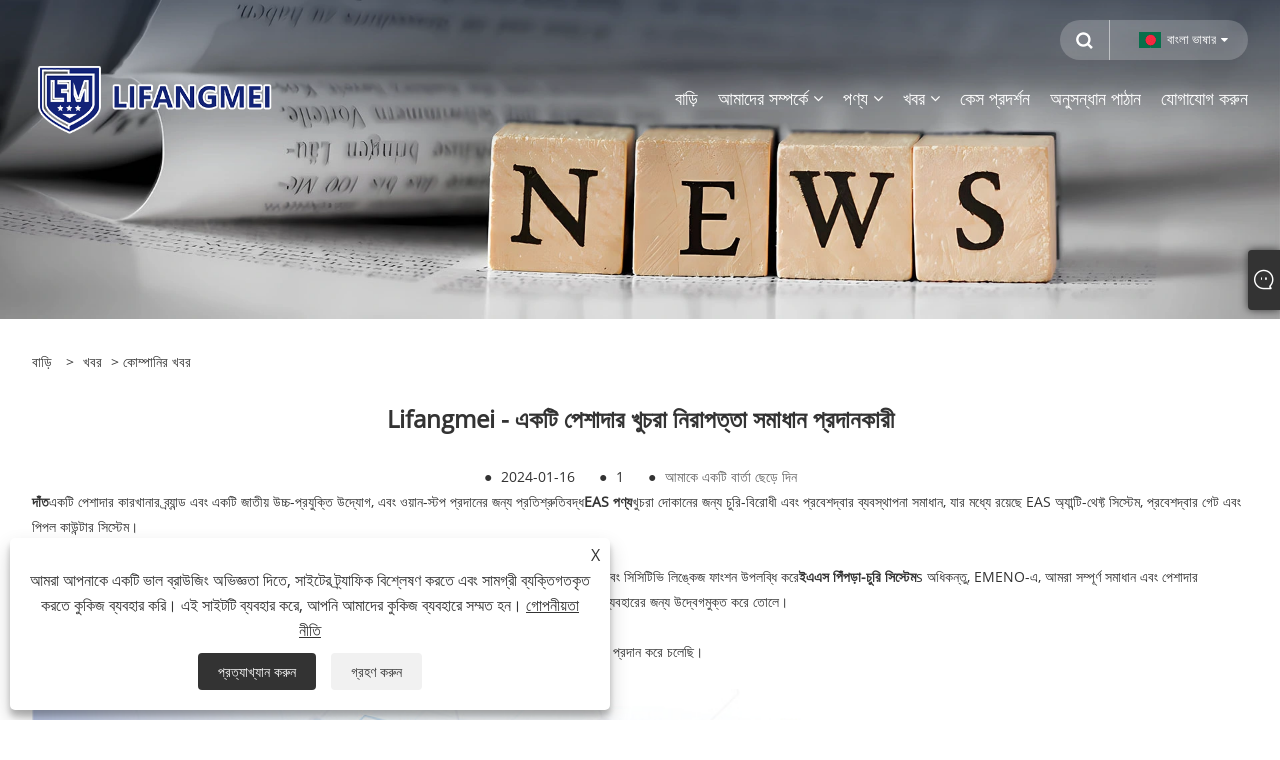

--- FILE ---
content_type: text/html; charset=utf-8
request_url: https://bn.lifmei-eas.com/news-show-1430.html
body_size: 10073
content:

<!DOCTYPE html>
<html xmlns="https://www.w3.org/1999/xhtml"  lang="bn">
<head>
    <meta http-equiv="Content-Type" content="text/html; charset=utf-8">
    <meta name="viewport" content="width=device-width, initial-scale=1, minimum-scale=1, maximum-scale=1">
    
<title>Lifangmei - একটি পেশাদার খুচরা নিরাপত্তা সমাধান প্রদানকারী - খবর - Dongguan Lifangmei Electronic Technology Co., Ltd.</title>
<meta name="keywords" content="Lifangmei - একটি পেশাদার খুচরা নিরাপত্তা সমাধান প্রদানকারী" />
<meta name="description" content="ডংগুয়ান লিফাংমেই ইলেক্ট্রনিক টেকনোলজি কোং লিমিটেড: লিফাংমেই - একটি পেশাদার খুচরা নিরাপত্তা সমাধান প্রদানকারী" />
<link rel="shortcut icon" href="/upload/7356/20231104152141145263.ico" type="image/x-icon" />
<!-- Google tag (gtag.js) -->
<script async src="https://www.googletagmanager.com/gtag/js?id=G-FGEER0LF2P"></script>
<script>
  window.dataLayer = window.dataLayer || [];
  function gtag(){dataLayer.push(arguments);}
  gtag('js', new Date());
gtag('config', 'AW-11462275996');
  gtag('config', 'G-FGEER0LF2P');
</script>

<!-- Event snippet for 提交潜在客户表单 conversion page -->

<script>
 window.addEventListener('load', function(event){

    document.querySelectorAll('[class="btn btn-submit"]').forEach(function(e){
        e.addEventListener('click', function(){   
                var subject = document.querySelector('[name="subject"]').value;
                var email = document.querySelector('[name="Email"]').value;
                var name = document.querySelector('[name="name"]').value;
                var message = document.querySelector('[name="message"]').value;
                
                var mailformat = /^\w+([\.-]?\w+)@\w+([\.-]?\w+)(\.\w{2,3})+$/;

                if( name!="" && message!="" && subject!="" && email.match(mailformat)){

                    gtag('set', 'user_data',{
                        "email": email 
                    })
                    
                    gtag('event', 'conversion', {'send_to': 'AW-11462275996/EciqCK3KoYUZEJzn0dkq'});
                };         
        });
    });
 });

</script>
<link rel="dns-prefetch" href="https://style.trade-cloud.com.cn" />
<link rel="dns-prefetch" href="https://i.trade-cloud.com.cn" />
    <meta name="robots" content="index,follow">
    <meta name="distribution" content="Global" />
    <meta name="googlebot" content="all" />
    <meta property="og:type" content="news" />
    <meta property="og:url" content="https://bn.lifmei-eas.com/news-show-1430.html" />
    <meta property="og:title" content="Lifangmei - একটি পেশাদার খুচরা নিরাপত্তা সমাধান প্রদানকারী - খবর - Dongguan Lifangmei Electronic Technology Co., Ltd." />
    <meta property="og:description" content="চমত্কার প্রযুক্তি এবং উদ্ভাবনী চেতনার সাথে, আমরা সারা বিশ্বে খুচরা দোকানগুলির জন্য চুরি-বিরোধী এবং ক্ষতি-বিরোধী পরিষেবা প্রদান করে চলেছি।" />
    <meta property="og:site_name" content="https://bn.lifmei-eas.com" />
    <link href="https://bn.lifmei-eas.com/news-show-1430.html" rel="canonical" />
    
    <link rel="alternate" hreflang="en"  href="https://www.lifmei-eas.com/news-show-607.html"/>
<link rel="alternate" hreflang="x-default"  href="https://www.lifmei-eas.com/news-show-607.html"/>
<link rel="alternate" hreflang="el"  href="https://el.lifmei-eas.com/news-show-627.html"/>
<link rel="alternate" hreflang="vi"  href="https://vi.lifmei-eas.com/news-show-647.html"/>
<link rel="alternate" hreflang="it"  href="https://it.lifmei-eas.com/news-show-667.html"/>
<link rel="alternate" hreflang="ar"  href="https://ar.lifmei-eas.com/news-show-687.html"/>
<link rel="alternate" hreflang="ga"  href="https://ga.lifmei-eas.com/news-show-707.html"/>
<link rel="alternate" hreflang="cs"  href="https://cs.lifmei-eas.com/news-show-727.html"/>
<link rel="alternate" hreflang="et"  href="https://et.lifmei-eas.com/news-show-746.html"/>
<link rel="alternate" hreflang="id"  href="https://id.lifmei-eas.com/news-show-765.html"/>
<link rel="alternate" hreflang="es"  href="https://es.lifmei-eas.com/news-show-784.html"/>
<link rel="alternate" hreflang="ru"  href="https://ru.lifmei-eas.com/news-show-803.html"/>
<link rel="alternate" hreflang="nl"  href="https://nl.lifmei-eas.com/news-show-822.html"/>
<link rel="alternate" hreflang="pt"  href="https://pt.lifmei-eas.com/news-show-841.html"/>
<link rel="alternate" hreflang="no"  href="https://no.lifmei-eas.com/news-show-860.html"/>
<link rel="alternate" hreflang="tr"  href="https://tr.lifmei-eas.com/news-show-879.html"/>
<link rel="alternate" hreflang="lt"  href="https://lt.lifmei-eas.com/news-show-898.html"/>
<link rel="alternate" hreflang="tl"  href="https://tl.lifmei-eas.com/news-show-917.html"/>
<link rel="alternate" hreflang="th"  href="https://th.lifmei-eas.com/news-show-936.html"/>
<link rel="alternate" hreflang="ro"  href="https://ro.lifmei-eas.com/news-show-955.html"/>
<link rel="alternate" hreflang="pl"  href="https://pl.lifmei-eas.com/news-show-974.html"/>
<link rel="alternate" hreflang="fr"  href="https://fr.lifmei-eas.com/news-show-993.html"/>
<link rel="alternate" hreflang="bg"  href="https://bg.lifmei-eas.com/news-show-1012.html"/>
<link rel="alternate" hreflang="uk"  href="https://uk.lifmei-eas.com/news-show-1031.html"/>
<link rel="alternate" hreflang="de"  href="https://de.lifmei-eas.com/news-show-1050.html"/>
<link rel="alternate" hreflang="da"  href="https://da.lifmei-eas.com/news-show-1069.html"/>
<link rel="alternate" hreflang="fa"  href="https://fa.lifmei-eas.com/news-show-1088.html"/>
<link rel="alternate" hreflang="hi"  href="https://hi.lifmei-eas.com/news-show-1107.html"/>
<link rel="alternate" hreflang="fi"  href="https://fi.lifmei-eas.com/news-show-1126.html"/>
<link rel="alternate" hreflang="hu"  href="https://hu.lifmei-eas.com/news-show-1145.html"/>
<link rel="alternate" hreflang="ja"  href="https://ja.lifmei-eas.com/news-show-1164.html"/>
<link rel="alternate" hreflang="sr"  href="https://sr.lifmei-eas.com/news-show-1183.html"/>
<link rel="alternate" hreflang="ko"  href="https://ko.lifmei-eas.com/news-show-1202.html"/>
<link rel="alternate" hreflang="sv"  href="https://sv.lifmei-eas.com/news-show-1221.html"/>
<link rel="alternate" hreflang="mk"  href="https://mk.lifmei-eas.com/news-show-1240.html"/>
<link rel="alternate" hreflang="sk"  href="https://sk.lifmei-eas.com/news-show-1259.html"/>
<link rel="alternate" hreflang="ms"  href="https://ms.lifmei-eas.com/news-show-1278.html"/>
<link rel="alternate" hreflang="sl"  href="https://sl.lifmei-eas.com/news-show-1297.html"/>
<link rel="alternate" hreflang="az"  href="https://az.lifmei-eas.com/news-show-1316.html"/>
<link rel="alternate" hreflang="eu"  href="https://eu.lifmei-eas.com/news-show-1335.html"/>
<link rel="alternate" hreflang="kk"  href="https://kk.lifmei-eas.com/news-show-1354.html"/>
<link rel="alternate" hreflang="la"  href="https://la.lifmei-eas.com/news-show-1373.html"/>
<link rel="alternate" hreflang="lo"  href="https://lo.lifmei-eas.com/news-show-1392.html"/>
<link rel="alternate" hreflang="mr"  href="https://mr.lifmei-eas.com/news-show-1411.html"/>
<link rel="alternate" hreflang="bn"  href="https://bn.lifmei-eas.com/news-show-1430.html"/>
<link rel="alternate" hreflang="my"  href="https://my.lifmei-eas.com/news-show-1449.html"/>
<link rel="alternate" hreflang="ne"  href="https://ne.lifmei-eas.com/news-show-1468.html"/>
<link rel="alternate" hreflang="te"  href="https://te.lifmei-eas.com/news-show-1487.html"/>
<link rel="alternate" hreflang="ta"  href="https://ta.lifmei-eas.com/news-show-1506.html"/>
<link rel="alternate" hreflang="ur"  href="https://ur.lifmei-eas.com/news-show-1525.html"/>
<link rel="alternate" hreflang="jv"  href="https://jw.lifmei-eas.com/news-show-1544.html"/>

    <script type="application/ld+json">[
  {
    "@context": "https://schema.org/",
    "@type": "BreadcrumbList",
    "ItemListElement": [
      {
        "@type": "ListItem",
        "Name": "বাড়ি",
        "Position": 1,
        "Item": "https://bn.lifmei-eas.com/"
      },
      {
        "@type": "ListItem",
        "Name": "খবর",
        "Position": 2,
        "Item": "https://bn.lifmei-eas.com/news.html"
      },
      {
        "@type": "ListItem",
        "Name": "কোম্পানির খবর",
        "Position": 3,
        "Item": "https://bn.lifmei-eas.com/news-49.html"
      },
      {
        "@type": "ListItem",
        "Name": "Lifangmei - একটি পেশাদার খুচরা নিরাপত্তা সমাধান প্রদানকারী",
        "Position": 4,
        "Item": "https://bn.lifmei-eas.com/news-show-1430.html"
      }
    ]
  },
  {
    "@context": "http://schema.org",
    "@type": "NewsArticle",
    "MainEntityOfPage": {
      "@type": "WebPage",
      "@id": "https://bn.lifmei-eas.com/news-show-1430.html"
    },
    "Headline": "Lifangmei - একটি পেশাদার খুচরা নিরাপত্তা সমাধান প্রদানকারী - খবর - Dongguan Lifangmei Electronic Technology Co., Ltd.",
    "Image": {
      "@type": "ImageObject",
      "Url": "https://bn.lifmei-eas.com/upload/7356/20240116162306179942.jpg"
    },
    "DatePublished": "2024-01-16T16:18:11.0000000Z",
    "Author": {
      "@type": "Organization",
      "Name": "Dongguan Lifangmei ইলেকট্রনিক প্রযুক্তি কোং, লিমিটেড",
      "Url": "https://bn.lifmei-eas.com/",
      "Logo": null
    },
    "Publisher": {
      "@type": "Organization",
      "Name": "Dongguan Lifangmei ইলেকট্রনিক প্রযুক্তি কোং, লিমিটেড",
      "Url": null,
      "Logo": {
        "@type": "ImageObject",
        "Url": "https://bn.lifmei-eas.com/upload/7356/20241105145714577675.png"
      }
    },
    "Description": "ডংগুয়ান লিফাংমেই ইলেক্ট্রনিক টেকনোলজি কোং লিমিটেড: লিফাংমেই - একটি পেশাদার খুচরা নিরাপত্তা সমাধান প্রদানকারী"
  }
]</script>
    
<meta name="viewport" content="width=device-width, initial-scale=1, minimum-scale=1, maximum-scale=1">
<link rel="stylesheet" type="text/css" href="https://style.trade-cloud.com.cn/Template/200/default/css/style.css">
<link rel="stylesheet" type="text/css" href="https://style.trade-cloud.com.cn/Template/200/css/mobile.css">
<link rel="stylesheet" type="text/css" href="https://style.trade-cloud.com.cn/Template/200/default/css/im.css">
<link rel="stylesheet" type="text/css" href="https://style.trade-cloud.com.cn/Template/200/fonts/iconfont.css">
<link rel="stylesheet" type="text/css" href="https://style.trade-cloud.com.cn/Template/200/css/links.css">
<link rel="stylesheet" type="text/css" href="https://style.trade-cloud.com.cn/Template/200/css/language.css">

    <link type="text/css" rel="stylesheet" href="https://style.trade-cloud.com.cn/Template/200/default/css/product.css" />
    <link rel="stylesheet" type="text/css" href="https://style.trade-cloud.com.cn/Template/200/default/css/product_mobile.css">
    <script src="https://style.trade-cloud.com.cn/Template/200/js/jquery.min.js"></script>
    <!--    <script type="text/javascript" src="https://style.trade-cloud.com.cn/Template/200/js/jquery-1.9.1.min.js"></script>-->
    <script type="text/javascript" src="https://style.trade-cloud.com.cn/Template/200/js/owl.carousel.js"></script>
    <script type="text/javascript" src="/js/book.js?v=0.04"></script>
    <link type="text/css" rel="stylesheet" href="/css/inside.css" />
</head>
<body>
    <div class="container">
        
<!-- web_head start -->
<header class="index_web_head web_head">
    <div class="head_top">
        <div class="layout">
            <div class="head_right">
                <b id="btn-search" class="btn--search"></b>
                <div class="change-language ensemble">
                    <div class="change-language-title medium-title">
                        <div class="language-flag language-flag-bn"><a title="বাংলা ভাষার" href="javascript:;"><b class="country-flag"></b><span>বাংলা ভাষার</span> </a></div>
                    </div>
                    <div class="change-language-cont sub-content"></div>
                </div>
            </div>
            <ul class="prisna-wp-translate-seo" id="prisna-translator-seo">
                <li class="language-flag language-flag-en"><a title="English" href="https://www.lifmei-eas.com"><b class="country-flag"></b><span>English</span></a></li><li class="language-flag language-flag-es"><a title="Español" href="//es.lifmei-eas.com"><b class="country-flag"></b><span>Español</span></a></li><li class="language-flag language-flag-pt"><a title="Português" href="//pt.lifmei-eas.com"><b class="country-flag"></b><span>Português</span></a></li><li class="language-flag language-flag-ru"><a title="русский" href="//ru.lifmei-eas.com"><b class="country-flag"></b><span>русский</span></a></li><li class="language-flag language-flag-fr"><a title="Français" href="//fr.lifmei-eas.com"><b class="country-flag"></b><span>Français</span></a></li><li class="language-flag language-flag-ja"><a title="日本語" href="//ja.lifmei-eas.com"><b class="country-flag"></b><span>日本語</span></a></li><li class="language-flag language-flag-de"><a title="Deutsch" href="//de.lifmei-eas.com"><b class="country-flag"></b><span>Deutsch</span></a></li><li class="language-flag language-flag-vi"><a title="tiếng Việt" href="//vi.lifmei-eas.com"><b class="country-flag"></b><span>tiếng Việt</span></a></li><li class="language-flag language-flag-it"><a title="Italiano" href="//it.lifmei-eas.com"><b class="country-flag"></b><span>Italiano</span></a></li><li class="language-flag language-flag-nl"><a title="Nederlands" href="//nl.lifmei-eas.com"><b class="country-flag"></b><span>Nederlands</span></a></li><li class="language-flag language-flag-th"><a title="ภาษาไทย" href="//th.lifmei-eas.com"><b class="country-flag"></b><span>ภาษาไทย</span></a></li><li class="language-flag language-flag-pl"><a title="Polski" href="//pl.lifmei-eas.com"><b class="country-flag"></b><span>Polski</span></a></li><li class="language-flag language-flag-ko"><a title="한국어" href="//ko.lifmei-eas.com"><b class="country-flag"></b><span>한국어</span></a></li><li class="language-flag language-flag-sv"><a title="Svenska" href="//sv.lifmei-eas.com"><b class="country-flag"></b><span>Svenska</span></a></li><li class="language-flag language-flag-hu"><a title="magyar" href="//hu.lifmei-eas.com"><b class="country-flag"></b><span>magyar</span></a></li><li class="language-flag language-flag-ms"><a title="Malay" href="//ms.lifmei-eas.com"><b class="country-flag"></b><span>Malay</span></a></li><li class="language-flag language-flag-bn"><a title="বাংলা ভাষার" href="//bn.lifmei-eas.com"><b class="country-flag"></b><span>বাংলা ভাষার</span></a></li><li class="language-flag language-flag-da"><a title="Dansk" href="//da.lifmei-eas.com"><b class="country-flag"></b><span>Dansk</span></a></li><li class="language-flag language-flag-fi"><a title="Suomi" href="//fi.lifmei-eas.com"><b class="country-flag"></b><span>Suomi</span></a></li><li class="language-flag language-flag-hi"><a title="हिन्दी" href="//hi.lifmei-eas.com"><b class="country-flag"></b><span>हिन्दी</span></a></li><li class="language-flag language-flag-tl"><a title="Pilipino" href="//tl.lifmei-eas.com"><b class="country-flag"></b><span>Pilipino</span></a></li><li class="language-flag language-flag-tr"><a title="Türkçe" href="//tr.lifmei-eas.com"><b class="country-flag"></b><span>Türkçe</span></a></li><li class="language-flag language-flag-ga"><a title="Gaeilge" href="//ga.lifmei-eas.com"><b class="country-flag"></b><span>Gaeilge</span></a></li><li class="language-flag language-flag-ar"><a title="العربية" href="//ar.lifmei-eas.com"><b class="country-flag"></b><span>العربية</span></a></li><li class="language-flag language-flag-id"><a title="Indonesia" href="//id.lifmei-eas.com"><b class="country-flag"></b><span>Indonesia</span></a></li><li class="language-flag language-flag-no"><a title="Norsk‎" href="//no.lifmei-eas.com"><b class="country-flag"></b><span>Norsk‎</span></a></li><li class="language-flag language-flag-ur"><a title="تمل" href="//ur.lifmei-eas.com"><b class="country-flag"></b><span>تمل</span></a></li><li class="language-flag language-flag-cs"><a title="český" href="//cs.lifmei-eas.com"><b class="country-flag"></b><span>český</span></a></li><li class="language-flag language-flag-el"><a title="ελληνικά" href="//el.lifmei-eas.com"><b class="country-flag"></b><span>ελληνικά</span></a></li><li class="language-flag language-flag-uk"><a title="український" href="//uk.lifmei-eas.com"><b class="country-flag"></b><span>український</span></a></li><li class="language-flag language-flag-jw"><a title="Javanese" href="//jw.lifmei-eas.com"><b class="country-flag"></b><span>Javanese</span></a></li><li class="language-flag language-flag-fa"><a title="فارسی" href="//fa.lifmei-eas.com"><b class="country-flag"></b><span>فارسی</span></a></li><li class="language-flag language-flag-ta"><a title="தமிழ்" href="//ta.lifmei-eas.com"><b class="country-flag"></b><span>தமிழ்</span></a></li><li class="language-flag language-flag-te"><a title="తెలుగు" href="//te.lifmei-eas.com"><b class="country-flag"></b><span>తెలుగు</span></a></li><li class="language-flag language-flag-ne"><a title="नेपाली" href="//ne.lifmei-eas.com"><b class="country-flag"></b><span>नेपाली</span></a></li><li class="language-flag language-flag-my"><a title="Burmese" href="//my.lifmei-eas.com"><b class="country-flag"></b><span>Burmese</span></a></li><li class="language-flag language-flag-bg"><a title="български" href="//bg.lifmei-eas.com"><b class="country-flag"></b><span>български</span></a></li><li class="language-flag language-flag-lo"><a title="ລາວ" href="//lo.lifmei-eas.com"><b class="country-flag"></b><span>ລາວ</span></a></li><li class="language-flag language-flag-la"><a title="Latine" href="//la.lifmei-eas.com"><b class="country-flag"></b><span>Latine</span></a></li><li class="language-flag language-flag-kk"><a title="Қазақша" href="//kk.lifmei-eas.com"><b class="country-flag"></b><span>Қазақша</span></a></li><li class="language-flag language-flag-eu"><a title="Euskal" href="//eu.lifmei-eas.com"><b class="country-flag"></b><span>Euskal</span></a></li><li class="language-flag language-flag-az"><a title="Azərbaycan" href="//az.lifmei-eas.com"><b class="country-flag"></b><span>Azərbaycan</span></a></li><li class="language-flag language-flag-sk"><a title="Slovenský jazyk" href="//sk.lifmei-eas.com"><b class="country-flag"></b><span>Slovenský jazyk</span></a></li><li class="language-flag language-flag-mk"><a title="Македонски" href="//mk.lifmei-eas.com"><b class="country-flag"></b><span>Македонски</span></a></li><li class="language-flag language-flag-lt"><a title="Lietuvos" href="//lt.lifmei-eas.com"><b class="country-flag"></b><span>Lietuvos</span></a></li><li class="language-flag language-flag-et"><a title="Eesti Keel" href="//et.lifmei-eas.com"><b class="country-flag"></b><span>Eesti Keel</span></a></li><li class="language-flag language-flag-ro"><a title="Română" href="//ro.lifmei-eas.com"><b class="country-flag"></b><span>Română</span></a></li><li class="language-flag language-flag-sl"><a title="Slovenski" href="//sl.lifmei-eas.com"><b class="country-flag"></b><span>Slovenski</span></a></li><li class="language-flag language-flag-mr"><a title="मराठी" href="//mr.lifmei-eas.com"><b class="country-flag"></b><span>मराठी</span></a></li><li class="language-flag language-flag-sr"><a title="Srpski језик" href="//sr.lifmei-eas.com"><b class="country-flag"></b><span>Srpski језик</span></a></li>
            </ul>
        </div>
    </div>

    <nav class="nav_wrap">
        <div class="layout">
            <h1 class="logo">
                <a href="/"><img src="/upload/7356/20241105145714577675.png" alt="Dongguan Lifangmei ইলেকট্রনিক প্রযুক্তি কোং, লিমিটেড"></a>
            </h1>
            <ul class="head_nav">
                <li><a href="/" title="বাড়ি"><em>বাড়ি</em></a></li><li><a href="/about.html" title="আমাদের সম্পর্কে"><em>আমাদের সম্পর্কে</em></a><ul><li><a title="কোম্পানির প্রোফাইল" href="/about.html"><em>কোম্পানির প্রোফাইল</em></a></li><li><a title="পণ্য অ্যাপ্লিকেশন এবং বাজার" href="/about-374141.html"><em>পণ্য অ্যাপ্লিকেশন এবং বাজার</em></a></li><li><a title="পণ্য শংসাপত্র" href="/about-374611.html"><em>পণ্য শংসাপত্র</em></a></li><li><a title="উন্নয়ন কোর্স" href="/about-374612.html"><em>উন্নয়ন কোর্স</em></a></li><li><a title="এজেন্সি চ্যানেল" href="/about-374613.html"><em>এজেন্সি চ্যানেল</em></a></li><li><a title="দৃশ্য অ্যাপ্লিকেশন" href="/about-374614.html"><em>দৃশ্য অ্যাপ্লিকেশন</em></a></li></ul></li><li><a href="/products.html" title="পণ্য"><em>পণ্য</em></a><ul><li><a title="ইএএস সিস্টেম" href="/eas-system"><em>ইএএস সিস্টেম</em></a><ul><li><a title="ইএএস এএম সিস্টেম" href="/eas-am-system"><em>ইএএস এএম সিস্টেম</em></a></li><li><a title="ইএএস আরএফ সিস্টেম" href="/eas-rf-system"><em>ইএএস আরএফ সিস্টেম</em></a></li></ul></li><li><a title="সুইং ব্যারিয়ার টার্নস্টাইল" href="/swing-barrier-turnstile"><em>সুইং ব্যারিয়ার টার্নস্টাইল</em></a></li><li><a title="ইএএস ট্যাগ" href="/eas-tags"><em>ইএএস ট্যাগ</em></a><ul><li><a title="EAS AM হার্ড ট্যাগ" href="/eas-am-hard-tag"><em>EAS AM হার্ড ট্যাগ</em></a></li><li><a title="EAS অ্যালার্ম ট্যাগ" href="/eas-alarm-tag"><em>EAS অ্যালার্ম ট্যাগ</em></a></li><li><a title="ইএএস আরএফ হার্ড ট্যাগ" href="/eas-rf-hard-tag"><em>ইএএস আরএফ হার্ড ট্যাগ</em></a></li></ul></li><li><a title="ইএএস ডিটাচার" href="/eas-detacher"><em>ইএএস ডিটাচার</em></a></li><li><a title="EAS নিষ্ক্রিয়কারী" href="/eas-deactivator"><em>EAS নিষ্ক্রিয়কারী</em></a></li><li><a title="EAS লেবেল" href="/eas-labels"><em>EAS লেবেল</em></a></li><li><a title="আরএফআইডি অ্যান্টি -চেস্ট সিস্টেম" href="/rfid-anti-theft-systems"><em>আরএফআইডি অ্যান্টি -চেস্ট সিস্টেম</em></a></li><li><a title="আরএফআইডি হার্ডওয়্যার" href="/rfid-hardware"><em>আরএফআইডি হার্ডওয়্যার</em></a></li></ul></li><li><a href="/news.html" title="খবর"><em>খবর</em></a><ul><li><a title="কোম্পানির খবর" href="/news-49.html"><em>কোম্পানির খবর</em></a></li><li><a title="শিল্প সংবাদ" href="/news-50.html"><em>শিল্প সংবাদ</em></a></li><li><a title="FAQ" href="/news-51.html"><em>FAQ</em></a></li><li><a title="কেস ডিসপ্লে" href="/news-194.html"><em>কেস ডিসপ্লে</em></a></li></ul></li><li><a href="https://www.lifmei-eas.com/news-151.html" title="কেস প্রদর্শন" target="_blank"><em>কেস প্রদর্শন</em></a></li><li><a href="/message.html" title="অনুসন্ধান পাঠান"><em>অনুসন্ধান পাঠান</em></a></li><li><a href="/contact.html" title="যোগাযোগ করুন"><em>যোগাযোগ করুন</em></a></li>
            </ul>
        </div>
    </nav>
</header>
<!--// web_head end -->


        <div class="banner page-banner" id="body">
            <div class="page-bannertxt">
                
            </div>
            <img src="/upload/7356/20241105160151310605.webp" alt="খবর" />
        </div>
        <div class="block">
            <div class="layout">
                <div class="position">
                    <span><a class="home" href="/"><i class="icon-home">বাড়ি</i></a></span>
                    <span>></span>
                    <a href="https://bn.lifmei-eas.com/news.html">খবর</a>
                     > <a href="https://bn.lifmei-eas.com/news-49.html" title="কোম্পানির খবর">কোম্পানির খবর</a>
                </div>
                <div class="classes">
                    <h1>
                        Lifangmei - একটি পেশাদার খুচরা নিরাপত্তা সমাধান প্রদানকারী</h1>
                    <div class="class-info">

                        <div class="date">
                            <span><i>● </i>2024-01-16 </span>
                            <span id="viewCount"><i>● </i>- </span>
                            <span><i>● </i><a href="#Leave">আমাকে একটি বার্তা ছেড়ে দিন </a></span>
                        </div>
                    </div>
                </div>
                <div class="class-name">
                </div>
                <div class="class-content">
                    <p>
	<strong><a href="/about.html" target="_blank">দাঁত</a></strong>একটি পেশাদার কারখানার ব্র্যান্ড এবং একটি জাতীয় উচ্চ-প্রযুক্তি উদ্যোগ, এবং ওয়ান-স্টপ প্রদানের জন্য প্রতিশ্রুতিবদ্ধ<strong><a href="/about.html" target="_blank">EAS পণ্য</a></strong>খুচরা দোকানের জন্য চুরি-বিরোধী এবং প্রবেশদ্বার ব্যবস্থাপনা সমাধান, যার মধ্যে রয়েছে EAS অ্যান্টি-থেফ্ট সিস্টেম, প্রবেশদ্বার গেট এবং পিপল কাউন্টার সিস্টেম।</p>
<p>
	<br />
</p>
<p>পণ্যটির শুধুমাত্র সম্পূর্ণ যোগ্যতাই নয়, এর সাথে রয়েছে উদ্ভাবনী প্রযুক্তিগত সহায়তা, একটি শক্তিশালী রিমোট ডিবাগিং ফাংশন এবং সিসিটিভি লিঙ্কেজ ফাংশন উপলব্ধি করে<strong><a href="/about.html" target="_blank">ইএএস পিঁপড়া-চুরি সিস্টেম</a></strong>s অধিকন্তু, EMENO-এ, আমরা সম্পূর্ণ সমাধান এবং পেশাদার ইনস্টলেশন পরামর্শ প্রদান করতে সক্ষম। সহজ সিস্টেম অপারেশন এবং পেশাদার প্রযুক্তিগত দল সমর্থন আপনাকে ইনস্টলেশন এবং ব্যবহারের জন্য উদ্বেগমুক্ত করে তোলে।</p>
<p>
	<br />
</p>
<p>চমত্কার প্রযুক্তি এবং উদ্ভাবনী চেতনার সাথে, আমরা সারা বিশ্বে খুচরা দোকানগুলির জন্য চুরি-বিরোধী এবং ক্ষতি-বিরোধী পরিষেবা প্রদান করে চলেছি।</p>
<p>
	<br />
</p>
<img src="https://i.trade-cloud.com.cn/upload/7356/image/20240116/3d98d033-bcc3-4e2f-969c-f5fe5736802a_67133.jpg" alt="" width="800" height="529" title="" align="" />
                </div>
                <div class="prev-next">
                    <div class="prev-news"><span>আগে:</span><a href="/news-show-1429.html" title="সুপারমার্কেটে পিপল কাউন্টার ইনস্টল করার সুবিধা কী?">সুপারমার্কেটে পিপল কাউন্টার ইনস্টল করার সুবিধা কী?</a></div>
                    <div class="next-news"><span>পরবর্তী:</span><a href="/news-show-1431.html" title="EAS এন্টি-চুরি সফ্ট লেবেলগুলি বিদেশে পৌঁছে দেয়">EAS এন্টি-চুরি সফ্ট লেবেলগুলি বিদেশে পৌঁছে দেয়</a></div>
                </div>
                <div class="a2a_kit a2a_kit_size_32 a2a_default_style">
                    <a class="a2a_dd" href="https://www.addtoany.com/share"></a>
                    <a class="a2a_button_facebook"></a>
                    <a class="a2a_button_twitter"></a>
                    <a class="a2a_button_pinterest"></a>
                    <a class="a2a_button_linkedin"></a>
                </div>
                <script async src="https://static.addtoany.com/menu/page.js"></script>
            </div>
        </div>

        <div class="block news-inquiry" id="Leave">
            <div class="layout">
                <div class="classes">
                    <div class="class-content">
                        <div class="inquiry">
                            <h3>অনুসন্ধান পাঠান</h3>
                            <form class="form" id="ContactForm" data-proid="0">
                                <div class="form-item col-l-1">
                                    <input placeholder="বিষয়*" id="contact_subject" name="Subject" type="text" value="" required>
                                </div>
                                <div class="form-item col-r-1">
                                    <input placeholder="প্রতিষ্ঠান" id="contact_company" name="Company" type="text" value="">
                                </div>
                                <div class="form-item col-l-1">
                                    <input name="email" placeholder="ইমেইল*" id="contact_email" type="email" value="" required>
                                </div>
                                <div class="form-item col-r-1">
                                    <input placeholder="নাম*" id="contact_name" name="name" type="text" value="" required>
                                </div>
                                <div class="form-item col-l-1">
                                    <input placeholder="টেলিফোন / হোয়াটসঅ্যাপ" id="contact_tel" name="tel" type="text" value="">
                                </div>
                                <div class="form-item col-l-2">
                                    <textarea name="content" placeholder="বিষয়বস্তু*" id="contact_content" required></textarea>
                                </div>
                                <div class="form-item">
                                    <button id="submit" type="submit" style="line-height: 40px; border: 1px solid #eee; border-radius: 5px;">জমা</button>
                                </div>
                            </form>
                        </div>
                    </div>
                </div>
            </div>

            <script type="text/javascript">
                ContactForm.addEventListener("submit", (e) => {
                    e.preventDefault();

                    const button = $("#submit");

                    button.attr("disabled", true);

                    var ProID, Subject, Company, Email, Name, Tel, Content;
                    ProID = $("#ContactForm").attr("data-proid").trim();
                    Subject = $("input#contact_subject").val().trim();
                    Company = $("input#contact_company").val().trim();
                    Name = $("input#contact_name").val().trim();
                    Email = $("input#contact_email").val().trim();
                    Tel = $("input#contact_tel").val().trim();
                    Content = $("#contact_content").val();

                    button.html("Please Wait...");

                    var url = window.location.pathname;
                    $.ajax({
                        type: "POST",
                        url: "/AjaxData.ashx",
                        data: "Action=AddBook&Type=NewBook&ProID=" + encodeURIComponent(ProID) + "&Title=" + encodeURIComponent(Subject) + "&Company=" + encodeURIComponent(Company) + "&Email=" + encodeURIComponent(Email)
                            + "&Name=" + encodeURIComponent(Name) + "&Url=" + encodeURIComponent(url) + "&Tel=" + encodeURIComponent(Tel) + "&Content=" + encodeURIComponent(Content),
                        success: function (ret) {
                            if (ret == "200") {
                                window.location.href = "/thank.html";
                            }
                            else {
                                alert(ret);
                                button.html("জমা");
                                button.attr("disabled", false);
                            }
                        },
                        error: function (XMLHttpRequest, textStatus, errorThrown) {
                            alert("Erro"); button.html("জমা"); button.attr("disabled", false);
                        }
                    });
                });
                $(function () {
                    var newsId = 1430;
                    if (!newsId) return;
                    $.ajax({
                        url: "/Handlers/GetView.ashx",
                        type: "GET",
                        data: { id: newsId, t: new Date().getTime() },
                        cache: false,
                        success: function (res) {
                            $("#viewCount").html('<i>● </i> ' + res);
                        },
                        error: function () {
                            $("#viewCount").html('<i>● </i> -');
                        }
                    });
                    $.ajax({
                        url: "/Handlers/AddView.ashx",
                        type: "POST",
                        data: { id: newsId },
                        cache: false
                    });
                });
            </script>
        </div>

        
<!-- web_footer start -->
<footer class="web_footer">
    <div class="foot_items">
        <div class="layout">
            <div class="foot_item wow fadeInLeftA" data-wow-delay=".3s">
                <h2 class="title">
                    আমাদের সম্পর্কে</h2>
                <div class="foot_item_bd">
                    <ul class="foot_txt_list">
                        <li><a href="/about.html" title="কোম্পানির প্রোফাইল">কোম্পানির প্রোফাইল</a></li><li><a href="/about-374141.html" title="পণ্য অ্যাপ্লিকেশন এবং বাজার">পণ্য অ্যাপ্লিকেশন এবং বাজার</a></li><li><a href="/about-374611.html" title="পণ্য শংসাপত্র">পণ্য শংসাপত্র</a></li><li><a href="/about-374612.html" title="উন্নয়ন কোর্স">উন্নয়ন কোর্স</a></li><li><a href="/about-374613.html" title="এজেন্সি চ্যানেল">এজেন্সি চ্যানেল</a></li><li><a href="/about-374614.html" title="দৃশ্য অ্যাপ্লিকেশন">দৃশ্য অ্যাপ্লিকেশন</a></li>
                    </ul>
                </div>
            </div>

            <div class="foot_item wow fadeInLeftA" data-wow-delay=".4s">
                <h2 class="title">
                    পণ্য</h2>
                <div class="foot_item_bd">
                    <ul class="foot_txt_list">
                        <li><a title="ইএএস সিস্টেম" href="/eas-system">ইএএস সিস্টেম</a></li><li><a title="সুইং ব্যারিয়ার টার্নস্টাইল" href="/swing-barrier-turnstile">সুইং ব্যারিয়ার টার্নস্টাইল</a></li><li><a title="ইএএস ট্যাগ" href="/eas-tags">ইএএস ট্যাগ</a></li><li><a title="ইএএস ডিটাচার" href="/eas-detacher">ইএএস ডিটাচার</a></li><li><a title="EAS নিষ্ক্রিয়কারী" href="/eas-deactivator">EAS নিষ্ক্রিয়কারী</a></li><li><a title="EAS লেবেল" href="/eas-labels">EAS লেবেল</a></li><li><a title="আরএফআইডি অ্যান্টি -চেস্ট সিস্টেম" href="/rfid-anti-theft-systems">আরএফআইডি অ্যান্টি -চেস্ট সিস্টেম</a></li><li><a title="আরএফআইডি হার্ডওয়্যার" href="/rfid-hardware">আরএফআইডি হার্ডওয়্যার</a></li>
                    </ul>
                </div>
            </div>

            <div class="foot_item wow fadeInLeftA" data-wow-delay=".1s">
                <h2 class="title">
                    যোগাযোগ করুন</h2>
                <div class="foot_item_bd">
                    <ul class="foot_txt_list">
                        <li><a href="tel:+86-13688916156">টেলিফোন: +86-13688916156</a></li><li><a href="/message.html">ইমেইল: <a href="mailto:Ken@lifmei.com" target="_blank">Ken@lifmei.com</a></a></li><li><a>ঠিকানা: নং 4, ইন্ডাস্ট্রিয়াল সেকেন্ড রোড, লিয়ুটাং, তাংজিয়া টাউন, ডংগুয়ান সিটি, গুয়াংডং প্রদেশ, চীন</a></li>
                    </ul>
                </div>
            </div>
            <div class="foot_item wow fadeInLeftA" data-wow-delay=".2s">
                <h2 class="title">
                    <img src="/upload/7356/20241105145714577675.png" alt="Dongguan Lifangmei ইলেকট্রনিক প্রযুক্তি কোং, লিমিটেড" title="Dongguan Lifangmei ইলেকট্রনিক প্রযুক্তি কোং, লিমিটেড"></h2>
                <div class="foot_item_bd">
                    <div class="foot_sns">
                        <ul>
                            <li><a href="https://www.facebook.com/people/Dongguan-Lifangmei-Electronic-Technology/100093509077501/?mibextid=ZbWKwL" target="_blank" rel="nofollow" class="facebook" title="Facebook"><span class="iconfont icon-Facebook"></span></a></li><li><a href="https://www.instagram.com/lifangmei_electronic_technolog/similar_accounts/" target="_blank" rel="nofollow" class="ICP" title="Instagram"><span class="iconfont icon-instagram"></span></a></li><li><a href="https://api.whatsapp.com/send?phone=8613688916156&text=Hello" target="_blank" rel="nofollow" class="Whatsapp" title="Whatsapp"><span class="iconfont icon-whatsapp"></span></a></li>
                        </ul>
                    </div>
                </div>
            </div>
        </div>

    </div>
    <div class="foot_bar wow fadeInUpA" data-wow-delay=".1s">
        <div class="layout">
            <div class="copyright">
                কপিরাইট © 2023 Dongguan Lifangmei Electronic Technology Co., Ltd. সর্বস্বত্ব সংরক্ষিত৷<br/>চীন ইএএস সিস্টেম প্রস্তুতকারক,ইএএস এএম সিস্টেম,সুইং ব্যারিয়ার টার্নস্টাইল কারখানা,ইএএস অ্যালুমিনিয়াম এএম সিস্টেম,চীন ইএএস আরএফ সিস্টেম সরবরাহকারী
            </div>
            <div class="links">
                <ul>
                    <li><a href="/links.html">Links</a></li>
                    <li><a href="/sitemap.html">Sitemap</a></li>
                    <li><a href="/rss.xml">RSS</a></li>
                    <li><a href="/sitemap.xml">XML</a></li>
                    <li><a href="/privacy-policy.html" rel="nofollow" target="_blank">গোপনীয়তা নীতি</a></li>
                    
                </ul>
            </div>
        </div>
    </div>
</footer>
<script id="test" type="text/javascript"></script><script type="text/javascript">document.getElementById("test").src="//www.lifmei-eas.com/IPCount/stat.aspx?ID=7356";</script><style>

.slider_banner .swiper-slide img {
 transform: none;
}


.slider_banner .swiper-slide.swiper-slide-active img {
  transform: none; 
}




.index_gallery .gallery_item .item_title {
    font-size: 40px;
  
}

.index_business .business_bg{

background-image: url(https://i.trade-cloud.com.cn/upload/7356/image/20241105/download-215571.jpg) !important;

}



.index_promote .promote_item:nth-child(2) {
  
    transform: skewX(0deg);
 
}







@media only screen and (max-width: 768px){
.index_company_intr .company_intr_cont + .company_intr_img {
   
    margin-top: 70px;
}
}




.product_item .item_title a {
    
    max-width: 100%;
    height: 1.4em;
    line-height: 1.2em;
  
    vertical-align: middle;
  
    display: -webkit-box;
    font-size: 20px;
    
    overflow: hidden;
    text-overflow: ellipsis;
    -webkit-box-orient: vertical;
    -webkit-line-clamp: 1;
   
}








.index_company_intr .company_intr_img:hover .intr_img_box img {
	-webkit-transform: initial;
	-ms-transform: initial;
	-o-transform: initial;
	transform: initial;
	-webkit-transition-duration: initial;
	-o-transition-duration: initial;
	transition-duration: initial;
	filter:initial;
}






.product_item .item_title {
    
    font-size: 20px;
    
}


/*Get rid of the diagonal part of the banner*/

.slider_banner:before {

    z-index: 1;
  
}

.index_ad, .index_promote, .index_product, .index_company_intr, .index_gallery {
    padding: 40px 0 40px 0;
}
/*Get rid of the diagonal part of the banner*/




.opt span{ color:#2052a1 !important;
font-weight: 600;
}







.foot_bar .copyright, .foot_bar .copyright a {
    color: #e6effd;
}



.foot_item .foot_item_bd, .foot_item .foot_item_bd a {
    color: #e6effd;
}



.nav_wrap .logo img {
 
    height: 80px;
}






.web_footer {
    background-color: #2052a1;
}






.index_promote{
    padding: 50px 0 0px 0;
}




.index_company_intr .company_intr_img .intr_img_box:before, .index_company_intr .company_intr_img 

.intr_img_box:after {
    
    position: unset;
  
}


.index_promote .promote_item .item_title {
   
    font-size: 20px;
   
}






















.index_title {
   
    padding-top: 50px;
}


.content_scene_cat p {
  
    line-height: 1.8;
}


.opt img{max-width:100%;margin:10px auto;display: table-cell;}


.opt {
   
    line-height: 1.8;
}
.opt {color:#000;}
.opt table{line-height:25px;width:100%;border-collapse: collapse; }
.opt table tr td{padding-left:2px;}


.opt h4{
font-size:16px;color:#000000;font-weight: 600;}
.opt table td p{
font-size:16px !important;color:#000000 ;line-height: 1.8 !important;}
.opt{font-size:16px;color:#000000;}


@media screen and (max-width: 769px){
.opt table{
width:100%;
display:block;
overflow-x:auto;
}
}


</style>
<!--// web_footer end -->

        


<link href="/OnlineService/11/css/im.css" rel="stylesheet" />
<div class="im">
    <style>
        img {
            border: none;
            max-width: 100%;
        }
    </style>
    <label class="im-l" for="select"><i class="iconfont icon-xiaoxi21"></i></label>
    <input type="checkbox" id="select">
    <div class="box">
        <ul>
          <li><a class="ri_WhatsApp" href="https://api.whatsapp.com/send?phone=8613688916051&text=Hello" title="8613688916051" target="_blank"><img style="width:25px;" src="/OnlineService/11/images/whatsapp.webp" alt="Whatsapp" /><span>Gavin</span></a></li><li><a class="ri_WhatsApp" href="https://api.whatsapp.com/send?phone=8613688916156&text=Hello" title="8613688916156" target="_blank"><img style="width:25px;" src="/OnlineService/11/images/whatsapp.webp" alt="Whatsapp" /><span>lifangmei</span></a></li><li><a class="ri_Email" href="/message.html" title="Ken@lifmei.com" target="_blank"><img style="width:25px;" src="/OnlineService/11/images/e-mail.webp" alt="E-mail" /><span>lifangmei</span></a></li> 
            <li style="padding:5px"><img src="/upload/7356/20231104152141648780.png" alt="QR" /></li>
        </ul>
    </div>
</div>




<div class="web-search">
    <b id="btn-search-close" class="btn--search-close"></b>
    <div style="width: 100%">
        <div class="head-search">
            <form class="" action="/products.html">
                <input class="search-ipt" name="search" placeholder="টাইপ করা শুরু করুন ...">
                <input class="search-btn" type="button">
                <span class="search-attr">অনুসন্ধানে এন্টার হিট বা বন্ধ করতে ESC</span>
            </form>
        </div>
    </div>
</div>
<script src="https://style.trade-cloud.com.cn/Template/200/js/common.js"></script>
<script type="text/javascript">
    $(function () {
        $(".privacy-close").click(function () {
            $("#privacy-prompt").css("display", "none");
        });
    });
</script>
<div class="privacy-prompt" id="privacy-prompt">
    <div class="privacy-close">X</div>
    <div class="text">
        আমরা আপনাকে একটি ভাল ব্রাউজিং অভিজ্ঞতা দিতে, সাইটের ট্র্যাফিক বিশ্লেষণ করতে এবং সামগ্রী ব্যক্তিগতকৃত করতে কুকিজ ব্যবহার করি। এই সাইটটি ব্যবহার করে, আপনি আমাদের কুকিজ ব্যবহারে সম্মত হন।
        <a href="/privacy-policy.html" rel='nofollow' target="_blank">গোপনীয়তা নীতি</a>
    </div>
    <div class="agree-btns">
        <a class="agree-btn" onclick="myFunction()" id="reject-btn" href="javascript:;">প্রত্যাখ্যান করুন
        </a>
        <a class="agree-btn" onclick="closeclick()" style="margin-left: 15px;" id="agree-btn" href="javascript:;">গ্রহণ করুন
        </a>
    </div>
</div>
<link href="/css/privacy.css" rel="stylesheet" type="text/css" />
<script src="/js/privacy.js"></script>

<script defer src="https://static.cloudflareinsights.com/beacon.min.js/vcd15cbe7772f49c399c6a5babf22c1241717689176015" integrity="sha512-ZpsOmlRQV6y907TI0dKBHq9Md29nnaEIPlkf84rnaERnq6zvWvPUqr2ft8M1aS28oN72PdrCzSjY4U6VaAw1EQ==" data-cf-beacon='{"version":"2024.11.0","token":"fc4f7305c3bf49b9895e0ee816b016fc","r":1,"server_timing":{"name":{"cfCacheStatus":true,"cfEdge":true,"cfExtPri":true,"cfL4":true,"cfOrigin":true,"cfSpeedBrain":true},"location_startswith":null}}' crossorigin="anonymous"></script>
</body>
</html>
